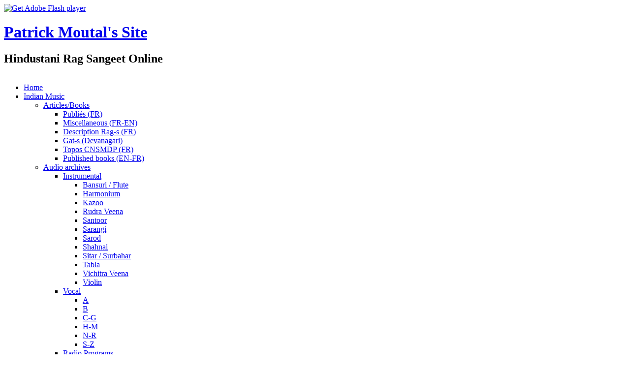

--- FILE ---
content_type: text/html
request_url: http://www.moutal.eu/indian-music/video-archives/commercial/dvd/407-c-r-vyas20.html
body_size: 11561
content:
<!DOCTYPE html PUBLIC "-//W3C//DTD XHTML 1.0 Transitional//EN" "http://www.w3.org/TR/xhtml1/DTD/xhtml1-transitional.dtd">
<html dir="ltr" lang="en-gb" xmlns="http://www.w3.org/1999/xhtml" xml:lang="en-gb">
<head>
   <base href="http://www.moutal.eu/indian-music/video-archives/commercial/dvd/407-c-r-vyas20.html" />
  <meta http-equiv="content-type" content="text/html; charset=utf-8" />
  <meta name="keywords" content="Patrick Moutal, patrick moutal, indian music, hindustani music, musique de l'inde, indian music videos, c r vyas, C. R. Vyas, vocal indian music, indian music, hindustani music, raga, raaga, rag" />
  <meta name="rights" content="© Patrick Moutal, 2012" />
  <meta name="author" content="SuperAdministrator" />
  <meta name="description" content="Video (DVD) of Pandit R. C. Vyas." />
  <meta name="generator" content="Joomla! - Open Source Content Management" />
  <title>Patrick Moutal Site - Indian Music - Musique indienne - C. R. Vyas</title>
  <link href="/component/jcomments/feed/com_content/407.html" rel="alternate" type="application/rss+xml" title="C. R. Vyas" />
  <link rel="stylesheet" href="/components/com_jcomments/tpl/default/style.css?v=21" type="text/css" />
  <link rel="stylesheet" href="/plugins/content/xtypo/themes/default/style.css" type="text/css" />
  <link rel="stylesheet" href="/plugins/content/mavikthumbnails/mavikthumbnails/slimbox-mt1.2/css/slimbox.css" type="text/css" />
  <link rel="stylesheet" href="/media/com_acymailing/css/module_default.css" type="text/css" />
  <script src="/media/system/js/mootools-core.js" type="text/javascript"></script>
  <script src="/media/system/js/core.js" type="text/javascript"></script>
  <script src="/media/system/js/mootools-more.js" type="text/javascript"></script>
  <script src="/components/com_jcomments/js/jcomments-v2.3.js?v=8" type="text/javascript"></script>
  <script src="/components/com_jcomments/libraries/joomlatune/ajax.js?v=4" type="text/javascript"></script>
  <script src="/media/system/js/caption.js" type="text/javascript"></script>
  <script src="/plugins/content/mavikthumbnails/mavikthumbnails/slimbox-mt1.2/js/slimbox.js" type="text/javascript"></script>
  <script src="//connect.facebook.net/en_US/all.js#xfbml=1" type="text/javascript"></script>
  <script src="//platform.twitter.com/widgets.js" type="text/javascript"></script>
  <script src="/media/com_acymailing/js/acymailing_module.js?v=400" type="text/javascript"></script>
  <script type="text/javascript">
window.addEvent('load', function() {
				new JCaption('img.caption');
			});
          function AddGoogleScript(){
            var js,fjs=document.getElementsByTagName('script')[0];
            if(!document.getElementById('google-wjs')){
              js=document.createElement('script');
              js.id='google-wjs';
              js.setAttribute('async', 'true');
              js.src="//apis.google.com/js/plusone.js";
              js.text="{lang: 'en-US'}";
              fjs.parentNode.insertBefore(js,fjs);
            }
          }
          window.addEvent('load', function() { AddGoogleScript() });
        
          function AddInScript(){
            var js,fjs=document.getElementsByTagName('script')[0];
            if(!document.getElementById('linkedin-js')){
              js=document.createElement('script');
              js.id='linkedin-js';
              js.setAttribute('async', 'true');
              js.src="//platform.linkedin.com/in.js";
              fjs.parentNode.insertBefore(js,fjs);
            }
          }
          window.addEvent('load', function() { AddInScript() });
        function keepAlive() {	var myAjax = new Request({method: "get", url: "index.php"}).send();} window.addEvent("domready", function(){ keepAlive.periodical(1140000); });	var acymailing = Array();
				acymailing['NAMECAPTION'] = 'Name';
				acymailing['NAME_MISSING'] = 'Please enter your name';
				acymailing['EMAILCAPTION'] = 'E-mail';
				acymailing['VALID_EMAIL'] = 'Please enter a valid e-mail address';
				acymailing['ACCEPT_TERMS'] = 'Please check the Terms and Conditions';
				acymailing['CAPTCHA_MISSING'] = 'Please enter the security code displayed in the image';
				acymailing['NO_LIST_SELECTED'] = 'Please select the lists you want to subscribe to';
		<!--
		acymailing['reqFieldsformAcymailing65311'] = Array('html');
		acymailing['validFieldsformAcymailing65311'] = Array('Please enter a value for the field Receive');
		//-->
<!--
acymailing['excludeValuesformAcymailing65311'] = Array();
acymailing['excludeValuesformAcymailing65311']['name'] = '';
acymailing['excludeValuesformAcymailing65311']['email'] = '';
//-->
  </script>
  <meta property="og:description" content=""/>
<meta property="og:image" content="http://www.moutal.eu/images/stories/thumbnails/images/stories/moutimages/videocom/dvd/crvyas-200x134.jpg"/>
<meta property="og:url" content="http://www.moutal.eu/indian-music/video-archives/commercial/dvd/407-c-r-vyas20.html"/>
<meta property="og:title" content="C. R. Vyas"/>
<meta property="my:fb" content="on"/>
<meta property="my:google" content="on"/>
<meta property="my:tw" content="on"/>
<meta property="my:in" content="on"/>
  <meta property="og:locale" content="en_US"/>
<meta property="og:site_name" content="Patrick Moutal Site - Indian Music - Musique indienne"/>

 <link rel="stylesheet" href="/templates/system/css/system.css" type="text/css" />
 <link rel="stylesheet" href="/templates/system/css/general.css" type="text/css" />
 <link rel="stylesheet" type="text/css" href="/templates/moutemplate13_3/css/template.css" media="screen" />
 <!--[if IE 6]><link rel="stylesheet" href="/templates/moutemplate13_3/css/template.ie6.css" type="text/css" media="screen" /><![endif]-->
 <!--[if IE 7]><link rel="stylesheet" href="/templates/moutemplate13_3/css/template.ie7.css" type="text/css" media="screen" /><![endif]-->
 <script type="text/javascript">if ('undefined' != typeof jQuery) document._artxJQueryBackup = jQuery;</script>
 <script type="text/javascript" src="/templates/moutemplate13_3/jquery.js"></script>
 <script type="text/javascript">jQuery.noConflict();</script>
 <script type="text/javascript" src="/templates/moutemplate13_3/script.js"></script>
 <script type="text/javascript">if (document._artxJQueryBackup) jQuery = document._artxJQueryBackup;</script>

<script type='text/javascript'>
	var _gaq = _gaq || [];
	_gaq.push(['_setAccount', 'UA-22251352-1']);
	_gaq.push(['_trackPageview']);
	(function() {
		var ga = document.createElement('script'); ga.type = 'text/javascript'; ga.async = true;
		ga.src = ('https:' == document.location.protocol ? 'https://ssl' : 'http://www') + '.google-analytics.com/ga.js';
		var s = document.getElementsByTagName('script')[0]; s.parentNode.insertBefore(ga, s);
	})();
</script>
</head>
<body>
<div id="art-page-background-glare-wrapper">
    <div id="art-page-background-glare"></div>
</div>
<div id="art-main">
    <div class="cleared reset-box"></div>
<div class="art-box art-sheet">
    <div class="art-box-body art-sheet-body">
<div class="art-header">
<script type="text/javascript" src="/templates/moutemplate13_3/swfobject.js"></script>
<script type="text/javascript">
jQuery((function (swf) {
    return function () {
        swf.switchOffAutoHideShow();
        swf.registerObject("art-flash-object", "9.0.0", "/templates/moutemplate13_3/expressInstall.swf");
    }
})(swfobject));
</script>
<div id="art-flash-area">
<div id="art-flash-container">
<object classid="clsid:D27CDB6E-AE6D-11cf-96B8-444553540000" width="974" height="125" id="art-flash-object">
	<param name="movie" value="/templates/moutemplate13_3/container.swf" />
	<param name="quality" value="high" />
	<param name="scale" value="default" />
	<param name="wmode" value="transparent" />
	<param name="flashvars" value="color1=0xFFFFFF&amp;alpha1=1&amp;framerate1=22&amp;loop=true&amp;wmode=transparent&amp;clip=/templates/moutemplate13_3/images/flash.swf&amp;radius=4&amp;clipx=0&amp;clipy=-59&amp;initalclipw=900&amp;initalcliph=225&amp;clipw=974&amp;cliph=243&amp;width=974&amp;height=125&amp;textblock_width=0&amp;textblock_align=no&amp;hasTopCorners=false&amp;hasBottomCorners=false" />
    <param name="swfliveconnect" value="true" />
	<!--[if !IE]>-->
	<object type="application/x-shockwave-flash" data="/templates/moutemplate13_3/container.swf" width="974" height="125">
	    <param name="quality" value="high" />
	    <param name="scale" value="default" />
	    <param name="wmode" value="transparent" />
    	<param name="flashvars" value="color1=0xFFFFFF&amp;alpha1=1&amp;framerate1=22&amp;loop=true&amp;wmode=transparent&amp;clip=/templates/moutemplate13_3/images/flash.swf&amp;radius=4&amp;clipx=0&amp;clipy=-59&amp;initalclipw=900&amp;initalcliph=225&amp;clipw=974&amp;cliph=243&amp;width=974&amp;height=125&amp;textblock_width=0&amp;textblock_align=no&amp;hasTopCorners=false&amp;hasBottomCorners=false" />
        <param name="swfliveconnect" value="true" />
	<!--<![endif]-->
		<div class="art-flash-alt"><a href="http://www.adobe.com/go/getflashplayer"><img src="http://www.adobe.com/images/shared/download_buttons/get_flash_player.gif" alt="Get Adobe Flash player" /></a></div>
	<!--[if !IE]>-->
	</object>
	<!--<![endif]-->
</object>
</div>
</div>
<div class="art-headerobject"></div>
<div class="art-logo">
 <h1 class="art-logo-name"><a href="/">Patrick Moutal's Site</a></h1>
 <h2 class="art-logo-text">Hindustani Rag Sangeet Online</h2>
</div>

</div>
<div class="cleared reset-box"></div>
<div class="art-bar art-nav">
<div class="art-nav-outer">
			<div class="art-hmenu-extra2"><script type="text/javascript"
        src="http://www.moutal.eu/components/com_extrawatch/js/heatmap/heatmap.js"></script>
<script type="text/javascript"
        src="http://www.moutal.eu/components/com_extrawatch/js/jdownloadurl.js"></script>
<script type="text/javascript">
/* <![CDATA[ */
    var urlBase = "http://www.moutal.eu/components/com_extrawatch/heatmap.php?rand=692302512&env=ExtraWatchJoomlaEnv";
    var clickDoc = (document.documentElement != undefined && document.documentElement.clientHeight != 0) ? document.documentElement : document.body;
    //        var w = clickDoc.clientWidth != undefined ? clickDoc.clientWidth : window.innerWidth;
    //        var h = clickDoc.clientHeight != undefined ? clickDoc.clientHeight : window.innerHeight;
    var w = screen.width;
    var h = screen.height;
    var xx;

    

    

    window.onload = function () {

        window.document.onclick = function (evt) {
            /*var screenHeight = window.screen.height;
            var screenWidth = window.screen.width;

            scrollx = window.pageXOffset;
            scrolly = window.pageYOffset;
            winw = Math.max(document.scrollWidth, document.offsetWidth, w);
            winh = Math.max(document.scrollHeight, document.offsetHeight, h);*/

            var pos = h337.util.mousePosition(evt); //relative position to element
            x = pos[0];
            y = pos[1];
            var xpath = createXPathFromElement(evt.target);

            var scrollx = window.pageXOffset == undefined ? clickDoc.scrollLeft : window.pageXOffset;
            var scrolly = window.pageYOffset == undefined ? clickDoc.scrollTop : window.pageYOffset;

            //alert("x: " +x + "y: " + y + " scrollx: " + scrollx + " scrolly:" + scrolly + " w:" + w + " h:" + h);

            /* Is the click in the viewing area? Not on scrollbars. The problem still exists for FF on the horizontal scrollbar */
            var randHashToPass = '1c51e1feb5a392e7b13c58371dc3b918';
            var url = urlBase + "&action=click&uri2titleId=2830478&x=" + x + "&y=" + y + "&w=" + w + "&h=" + h + "&randHash=" + randHashToPass + "&xpath=" + xpath;
            //xx.store.addDataPoint(x,y);
            downloadUrl(url, function (e) {
            }, true);

        }


        function createXPathFromElement(elm) {
            var allNodes = document.getElementsByTagName('*');
            for (segs = []; elm && elm.nodeType == 1; elm = elm.parentNode) {
                if (elm.hasAttribute('id')) {
                    var uniqueIdCount = 0;
                    for (var n = 0; n < allNodes.length; n++) {
                        if (allNodes[n].hasAttribute('id') && allNodes[n].id == elm.id) uniqueIdCount++;
                        if (uniqueIdCount > 1) break;
                    }
                    ;
                    if (uniqueIdCount == 1) {
                        segs.unshift('id("' + elm.getAttribute('id') + '")');
                        return segs.join('/');
                    } else {
                        segs.unshift(elm.localName.toLowerCase() + '[@id="' + elm.getAttribute('id') + '"]');
                    }
                } else if (elm.hasAttribute('class')) {
                    segs.unshift(elm.localName.toLowerCase() + '[@class="' + elm.getAttribute('class') + '"]');
                } else {
                    for (i = 1, sib = elm.previousSibling; sib; sib = sib.previousSibling) {
                        if (sib.localName == elm.localName)  i++;
                    }
                    ;
                    segs.unshift(elm.localName.toLowerCase() + '[' + i + ']');
                }
                ;
            }
            ;
            return segs.length ? '/' + segs.join('/') : null;
        }

        ;

    
    }
/* ]]> */
</script>

<img src='http://www.moutal.eu/components/com_extrawatch/img.php?rand=4060&amp;env=ExtraWatchJoomlaEnv' border='0' alt='' title=''/></div>
		<div class="art-nav-center">
	<ul class="art-hmenu"><li class="item-110"><a href="/">Home</a></li><li class="item-111 active deeper parent"><a class=" active" href="/indian-music.html">Indian Music</a><ul><li class="item-121 deeper parent"><a href="/indian-music/articles.html">Articles/Books</a><ul><li class="item-127"><a href="/indian-music/articles/publies-fr.html">Publiés (FR)</a></li><li class="item-128"><a href="/indian-music/articles/miscellaneous-fr-en.html">Miscellaneous (FR-EN)</a></li><li class="item-129"><a href="/indian-music/articles/description-rag-s.html">Description Rag-s (FR)</a></li><li class="item-160"><a href="/indian-music/articles/gata-s-devanagari.html">Gat-s (Devanagari)</a></li><li class="item-130"><a href="/indian-music/articles/rundownstopos-cnsmdp.html">Topos CNSMDP (FR)</a></li><li class="item-182"><a href="/indian-music/articles/published-books-en-fr.html">Published books (EN-FR)</a></li></ul></li><li class="item-122 deeper parent"><a href="/indian-music/audio-archives.html">Audio archives</a><ul><li class="item-123 deeper parent"><a href="/indian-music/audio-archives/instrumental.html">Instrumental</a><ul><li class="item-147"><a href="/indian-music/audio-archives/instrumental/bansuriflute.html">Bansuri / Flute</a></li><li class="item-148"><a href="/indian-music/audio-archives/instrumental/harmonium.html">Harmonium</a></li><li class="item-159"><a href="/indian-music/audio-archives/instrumental/kazoo.html">Kazoo</a></li><li class="item-150"><a href="/indian-music/audio-archives/instrumental/rudra-veena.html">Rudra Veena</a></li><li class="item-151"><a href="/indian-music/audio-archives/instrumental/santoor.html">Santoor</a></li><li class="item-152"><a href="/indian-music/audio-archives/instrumental/sarangi.html">Sarangi</a></li><li class="item-153"><a href="/indian-music/audio-archives/instrumental/sarod.html">Sarod</a></li><li class="item-154"><a href="/indian-music/audio-archives/instrumental/shahnai.html">Shahnai</a></li><li class="item-155"><a href="/indian-music/audio-archives/instrumental/sitarsurbahar.html">Sitar / Surbahar</a></li><li class="item-156"><a href="/indian-music/audio-archives/instrumental/tabla.html">Tabla</a></li><li class="item-157"><a href="/indian-music/audio-archives/instrumental/vichitra-veena.html">Vichitra Veena</a></li><li class="item-158"><a href="/indian-music/audio-archives/instrumental/violin.html">Violin</a></li></ul></li><li class="item-124 deeper parent"><a href="/indian-music/audio-archives/vocal.html">Vocal</a><ul><li class="item-162"><a href="/indian-music/audio-archives/vocal/a.html">A</a></li><li class="item-163"><a href="/indian-music/audio-archives/vocal/b.html">B</a></li><li class="item-164"><a href="/indian-music/audio-archives/vocal/c-g.html">C-G</a></li><li class="item-165"><a href="/indian-music/audio-archives/vocal/h-m.html">H-M</a></li><li class="item-166"><a href="/indian-music/audio-archives/vocal/n-r.html">N-R</a></li><li class="item-167"><a href="/indian-music/audio-archives/vocal/s-z.html">S-Z</a></li></ul></li><li class="item-168 deeper parent"><a href="/indian-music/audio-archives/radio-programs.html">Radio Programs</a><ul><li class="item-170"><a href="/indian-music/audio-archives/radio-programs/rag-bhairavi.html">Rag Bhairavi</a></li><li class="item-171"><a href="/indian-music/audio-archives/radio-programs/rag-darbari-kanada.html">Rag Darbari Kanada</a></li><li class="item-172"><a href="/indian-music/audio-archives/radio-programs/rag-kafi.html">Rag Kafi</a></li><li class="item-173"><a href="/indian-music/audio-archives/radio-programs/rag-khamaj.html">Rag Khamaj</a></li><li class="item-174"><a href="/indian-music/audio-archives/radio-programs/rag-lalit.html">Rag Lalit</a></li><li class="item-175"><a href="/indian-music/audio-archives/radio-programs/rag-piloo.html">Rag Piloo</a></li></ul></li><li class="item-169"><a href="/indian-music/audio-archives/loops-boucles.html">Loops / Boucles</a></li></ul></li><li class="item-143 active deeper parent"><a class=" active" href="/indian-music/video-archives.html">Video archives</a><ul><li class="item-145 deeper parent"><a href="/indian-music/video-archives/instrumental-video-archives.html">Instrumental</a><ul><li class="item-350"><a href="/indian-music/video-archives/instrumental-video-archives/bansuriflute.html">Bansuri/Flute</a></li><li class="item-353"><a href="/indian-music/video-archives/instrumental-video-archives/guitar.html">Guitar</a></li><li class="item-351"><a href="/indian-music/video-archives/instrumental-video-archives/rudra-veena.html">Rudra Veena</a></li><li class="item-352"><a href="/indian-music/video-archives/instrumental-video-archives/santoor.html">Santoor</a></li><li class="item-354"><a href="/indian-music/video-archives/instrumental-video-archives/sarangi.html">Sarangi</a></li><li class="item-355"><a href="/indian-music/video-archives/instrumental-video-archives/sarod.html">Sarod</a></li><li class="item-356"><a href="/indian-music/video-archives/instrumental-video-archives/shahnai.html">Shahnai</a></li><li class="item-357"><a href="/indian-music/video-archives/instrumental-video-archives/sitarsurbahar.html">Sitar/Surbahar</a></li><li class="item-358"><a href="/indian-music/video-archives/instrumental-video-archives/tabla.html">Tabla</a></li><li class="item-359"><a href="/indian-music/video-archives/instrumental-video-archives/vichitra-veena.html">Vichitra Veena</a></li><li class="item-360"><a href="/indian-music/video-archives/instrumental-video-archives/violin.html">Violin</a></li></ul></li><li class="item-144"><a href="/indian-music/video-archives/vocal-video-archives.html">Vocal</a></li><li class="item-176"><a href="/indian-music/video-archives/danse.html">Dance</a></li><li class="item-177 active deeper parent"><a class=" active" href="/indian-music/video-archives/commercial.html">Commercial</a><ul><li class="item-178"><a href="/indian-music/video-archives/commercial/vhs.html">VHS</a></li><li class="item-179"><a href="/indian-music/video-archives/commercial/vcd.html">VCD</a></li><li class="item-180 current active"><a class=" active" href="/indian-music/video-archives/commercial/dvd.html">DVD</a></li></ul></li></ul></li><li class="item-184 deeper parent"><a href="/indian-music/picture-galleries.html">Picture Galleries</a><ul><li class="item-185 deeper parent"><a href="/indian-music/picture-galleries/vocalists.html">Vocalists</a><ul><li class="item-194"><a href="/indian-music/picture-galleries/vocalists/a-f.html">A-F</a></li><li class="item-195"><a href="/indian-music/picture-galleries/vocalists/g-p.html">G-P</a></li><li class="item-196"><a href="/indian-music/picture-galleries/vocalists/r-z.html">R-Z</a></li></ul></li><li class="item-186 deeper parent"><a href="/indian-music/picture-galleries/instrumentalists.html">Instrumentalists</a><ul><li class="item-197"><a href="/indian-music/picture-galleries/instrumentalists/a.html">A</a></li><li class="item-198"><a href="/indian-music/picture-galleries/instrumentalists/b-i.html">B-I</a></li><li class="item-199"><a href="/indian-music/picture-galleries/instrumentalists/k-p.html">K-P</a></li><li class="item-200"><a href="/indian-music/picture-galleries/instrumentalists/r-z.html">R-Z</a></li></ul></li><li class="item-187"><a href="/indian-music/picture-galleries/musicologists.html">Musicologists</a></li><li class="item-188"><a href="/indian-music/picture-galleries/instruments.html">Instruments</a></li><li class="item-189"><a href="/indian-music/picture-galleries/sitar-repair.html">Sitar repair</a></li><li class="item-190"><a href="/indian-music/picture-galleries/tanpura-repair.html">Tanpura repair</a></li><li class="item-191"><a href="/indian-music/picture-galleries/instrument-makers.html">Instrument makers</a></li></ul></li><li class="item-181"><a href="/indian-music/icons-mac.html">Icons (Mac)</a></li><li class="item-161"><a href="/indian-music/p-moutal-cv-a-profile.html">P. Moutal CV &amp; Profile</a></li></ul></li><li class="item-112 deeper parent"><a href="/western-music.html">Western Music</a><ul><li class="item-140 deeper parent"><a href="/western-music/chanson-francaise.html">Chanson française</a><ul><li class="item-221"><a href="/western-music/chanson-francaise/audio.html">Audio</a></li><li class="item-222"><a href="/western-music/chanson-francaise/videos.html">Vidéos</a></li></ul></li><li class="item-125 deeper parent"><a href="/western-music/jazz.html">Jazz</a><ul><li class="item-223"><a href="/western-music/jazz/audio.html">Audio</a></li><li class="item-224"><a href="/western-music/jazz/videos.html">Videos</a></li></ul></li><li class="item-369"><a href="/western-music/classic.html">Classic</a></li><li class="item-141"><a href="/western-music/pop.html">Pop</a></li></ul></li><li class="item-113"><a href="/cnsmdp.html">CNSMDP</a></li><li class="item-115 deeper parent"><a href="/fun.html">Fun</a><ul><li class="item-219"><a href="/fun/audio.html">Audio</a></li><li class="item-218"><a href="/fun/videos.html">Vidéos</a></li><li class="item-118"><a href="/fun/divers.html">Divers</a></li></ul></li><li class="item-116 deeper parent"><a href="/miscellaneous-116.html">Miscellaneous</a><ul><li class="item-478"><a href="/miscellaneous-116/web-links.html">Web Links</a></li><li class="item-479"><a href="/miscellaneous-116/newsletters.html">Newsletters</a></li><li class="item-120"><a href="/miscellaneous-116/pensees.html">Pensées</a></li><li class="item-220"><a href="/miscellaneous-116/videos.html">Vidéos</a></li><li class="item-183"><a href="/miscellaneous-116/icones-mac.html">Icones (Mac)</a></li><li class="item-336"><a href="/miscellaneous-116/en-vrac.html">En vrac</a></li></ul></li></ul>	</div>
</div>
</div>
<div class="cleared reset-box"></div>
<div class="art-layout-wrapper">
    <div class="art-content-layout">
        <div class="art-content-layout-row">
<div class="art-layout-cell art-sidebar1">
<div class="art-box art-vmenublock ">
        <div class="art-box-body art-vmenublock-body">
    <div class="art-bar art-vmenublockheader">
        <h3 class="t">Indian Music</h3>
    </div><div class="art-box art-vmenublockcontent">
        <div class="art-box-body art-vmenublockcontent-body">
    <ul class="art-vmenu"><li class="item-121 deeper parent"><a href="/indian-music/articles.html">Articles/Books</a><ul><li class="item-127"><a href="/indian-music/articles/publies-fr.html">Publiés (FR)</a></li><li class="item-128"><a href="/indian-music/articles/miscellaneous-fr-en.html">Miscellaneous (FR-EN)</a></li><li class="item-129"><a href="/indian-music/articles/description-rag-s.html">Description Rag-s (FR)</a></li><li class="item-160"><a href="/indian-music/articles/gata-s-devanagari.html">Gat-s (Devanagari)</a></li><li class="item-130"><a href="/indian-music/articles/rundownstopos-cnsmdp.html">Topos CNSMDP (FR)</a></li><li class="item-182"><a href="/indian-music/articles/published-books-en-fr.html">Published books (EN-FR)</a></li></ul></li><li class="item-122 deeper parent"><a href="/indian-music/audio-archives.html">Audio archives</a><ul><li class="item-123 deeper parent"><a href="/indian-music/audio-archives/instrumental.html">Instrumental</a><ul><li class="item-147"><a href="/indian-music/audio-archives/instrumental/bansuriflute.html">Bansuri / Flute</a></li><li class="item-148"><a href="/indian-music/audio-archives/instrumental/harmonium.html">Harmonium</a></li><li class="item-159"><a href="/indian-music/audio-archives/instrumental/kazoo.html">Kazoo</a></li><li class="item-150"><a href="/indian-music/audio-archives/instrumental/rudra-veena.html">Rudra Veena</a></li><li class="item-151"><a href="/indian-music/audio-archives/instrumental/santoor.html">Santoor</a></li><li class="item-152"><a href="/indian-music/audio-archives/instrumental/sarangi.html">Sarangi</a></li><li class="item-153"><a href="/indian-music/audio-archives/instrumental/sarod.html">Sarod</a></li><li class="item-154"><a href="/indian-music/audio-archives/instrumental/shahnai.html">Shahnai</a></li><li class="item-155"><a href="/indian-music/audio-archives/instrumental/sitarsurbahar.html">Sitar / Surbahar</a></li><li class="item-156"><a href="/indian-music/audio-archives/instrumental/tabla.html">Tabla</a></li><li class="item-157"><a href="/indian-music/audio-archives/instrumental/vichitra-veena.html">Vichitra Veena</a></li><li class="item-158"><a href="/indian-music/audio-archives/instrumental/violin.html">Violin</a></li></ul></li><li class="item-124 deeper parent"><a href="/indian-music/audio-archives/vocal.html">Vocal</a><ul><li class="item-162"><a href="/indian-music/audio-archives/vocal/a.html">A</a></li><li class="item-163"><a href="/indian-music/audio-archives/vocal/b.html">B</a></li><li class="item-164"><a href="/indian-music/audio-archives/vocal/c-g.html">C-G</a></li><li class="item-165"><a href="/indian-music/audio-archives/vocal/h-m.html">H-M</a></li><li class="item-166"><a href="/indian-music/audio-archives/vocal/n-r.html">N-R</a></li><li class="item-167"><a href="/indian-music/audio-archives/vocal/s-z.html">S-Z</a></li></ul></li><li class="item-168 deeper parent"><a href="/indian-music/audio-archives/radio-programs.html">Radio Programs</a><ul><li class="item-170"><a href="/indian-music/audio-archives/radio-programs/rag-bhairavi.html">Rag Bhairavi</a></li><li class="item-171"><a href="/indian-music/audio-archives/radio-programs/rag-darbari-kanada.html">Rag Darbari Kanada</a></li><li class="item-172"><a href="/indian-music/audio-archives/radio-programs/rag-kafi.html">Rag Kafi</a></li><li class="item-173"><a href="/indian-music/audio-archives/radio-programs/rag-khamaj.html">Rag Khamaj</a></li><li class="item-174"><a href="/indian-music/audio-archives/radio-programs/rag-lalit.html">Rag Lalit</a></li><li class="item-175"><a href="/indian-music/audio-archives/radio-programs/rag-piloo.html">Rag Piloo</a></li></ul></li><li class="item-169"><a href="/indian-music/audio-archives/loops-boucles.html">Loops / Boucles</a></li></ul></li><li class="item-143 active deeper parent"><a class=" active" href="/indian-music/video-archives.html">Video archives</a><ul class="active"><li class="item-145 deeper parent"><a href="/indian-music/video-archives/instrumental-video-archives.html">Instrumental</a><ul><li class="item-350"><a href="/indian-music/video-archives/instrumental-video-archives/bansuriflute.html">Bansuri/Flute</a></li><li class="item-353"><a href="/indian-music/video-archives/instrumental-video-archives/guitar.html">Guitar</a></li><li class="item-351"><a href="/indian-music/video-archives/instrumental-video-archives/rudra-veena.html">Rudra Veena</a></li><li class="item-352"><a href="/indian-music/video-archives/instrumental-video-archives/santoor.html">Santoor</a></li><li class="item-354"><a href="/indian-music/video-archives/instrumental-video-archives/sarangi.html">Sarangi</a></li><li class="item-355"><a href="/indian-music/video-archives/instrumental-video-archives/sarod.html">Sarod</a></li><li class="item-356"><a href="/indian-music/video-archives/instrumental-video-archives/shahnai.html">Shahnai</a></li><li class="item-357"><a href="/indian-music/video-archives/instrumental-video-archives/sitarsurbahar.html">Sitar/Surbahar</a></li><li class="item-358"><a href="/indian-music/video-archives/instrumental-video-archives/tabla.html">Tabla</a></li><li class="item-359"><a href="/indian-music/video-archives/instrumental-video-archives/vichitra-veena.html">Vichitra Veena</a></li><li class="item-360"><a href="/indian-music/video-archives/instrumental-video-archives/violin.html">Violin</a></li></ul></li><li class="item-144"><a href="/indian-music/video-archives/vocal-video-archives.html">Vocal</a></li><li class="item-176"><a href="/indian-music/video-archives/danse.html">Dance</a></li><li class="item-177 active deeper parent"><a class=" active" href="/indian-music/video-archives/commercial.html">Commercial</a><ul class="active"><li class="item-178"><a href="/indian-music/video-archives/commercial/vhs.html">VHS</a></li><li class="item-179"><a href="/indian-music/video-archives/commercial/vcd.html">VCD</a></li><li class="item-180 current active"><a class=" active" href="/indian-music/video-archives/commercial/dvd.html">DVD</a></li></ul></li></ul></li><li class="item-184 deeper parent"><a href="/indian-music/picture-galleries.html">Picture Galleries</a><ul><li class="item-185 deeper parent"><a href="/indian-music/picture-galleries/vocalists.html">Vocalists</a><ul><li class="item-194"><a href="/indian-music/picture-galleries/vocalists/a-f.html">A-F</a></li><li class="item-195"><a href="/indian-music/picture-galleries/vocalists/g-p.html">G-P</a></li><li class="item-196"><a href="/indian-music/picture-galleries/vocalists/r-z.html">R-Z</a></li></ul></li><li class="item-186 deeper parent"><a href="/indian-music/picture-galleries/instrumentalists.html">Instrumentalists</a><ul><li class="item-197"><a href="/indian-music/picture-galleries/instrumentalists/a.html">A</a></li><li class="item-198"><a href="/indian-music/picture-galleries/instrumentalists/b-i.html">B-I</a></li><li class="item-199"><a href="/indian-music/picture-galleries/instrumentalists/k-p.html">K-P</a></li><li class="item-200"><a href="/indian-music/picture-galleries/instrumentalists/r-z.html">R-Z</a></li></ul></li><li class="item-187"><a href="/indian-music/picture-galleries/musicologists.html">Musicologists</a></li><li class="item-188"><a href="/indian-music/picture-galleries/instruments.html">Instruments</a></li><li class="item-189"><a href="/indian-music/picture-galleries/sitar-repair.html">Sitar repair</a></li><li class="item-190"><a href="/indian-music/picture-galleries/tanpura-repair.html">Tanpura repair</a></li><li class="item-191"><a href="/indian-music/picture-galleries/instrument-makers.html">Instrument makers</a></li></ul></li><li class="item-181"><a href="/indian-music/icons-mac.html">Icons (Mac)</a></li><li class="item-161"><a href="/indian-music/p-moutal-cv-a-profile.html">P. Moutal CV &amp; Profile</a></li></ul>    
    		<div class="cleared"></div>
        </div>
    </div>
        		<div class="cleared"></div>
        </div>
    </div>
                            <div class="art-box art-block ">
                    <div class="art-box-body art-block-body">
                
                                        <div class="art-bar art-blockheader">
                    <h3 class="t">
                Login / Register        </h3>
                </div>
                                        <div class="art-box art-blockcontent">
                    <div class="art-box-body art-blockcontent-body">
                
                <form action="/indian-music/video-archives/commercial/dvd.html" method="post" id="login-form" >
		<fieldset class="userdata">
	<p id="form-login-username">
		<label for="modlgn-username">User Name</label>
		<input id="modlgn-username" type="text" name="username" class="inputbox"  size="18" />
	</p>
	<p id="form-login-password">
		<label for="modlgn-passwd">Password</label>
		<input id="modlgn-passwd" type="password" name="password" class="inputbox" size="18"  />
	</p>
		<p id="form-login-remember">
		<label for="modlgn-remember">Remember Me</label>
		<input id="modlgn-remember" type="checkbox" name="remember" class="inputbox" value="yes"/>
	</p>
		<span class="art-button-wrapper"><span class="art-button-l"> </span><span class="art-button-r"> </span><input type="submit" name="Submit" class="button art-button" value="Log in" /></span>
	<input type="hidden" name="option" value="com_users" />
	<input type="hidden" name="task" value="user.login" />
	<input type="hidden" name="return" value="aW5kZXgucGhwP2Zvcm1hdD1odG1sJm9wdGlvbj1jb21fY29udGVudCZ2aWV3PWFydGljbGUmY2F0aWQ9MTI1JmlkPTQwNyZJdGVtaWQ9MTgw" />
	<input type="hidden" name="6001d5bada9c0e772bd5549efd576a1c" value="1" />	</fieldset>
	<ul>
		<li>
			<a href="/component/users/?view=reset">
			Forgot your password?</a>
		</li>
		<li>
			<a href="/component/users/?view=remind">
			Forgot your username?</a>
		</li>
				<li>
			<a href="/component/users/?view=registration">
				Create an account</a>
		</li>
			</ul>
	</form>
        
                
                		<div class="cleared"></div>
                    </div>
                </div>
                
                        
                		<div class="cleared"></div>
                    </div>
                </div>
                
                                        <div class="art-box art-block">
                    <div class="art-box-body art-block-body">
                
                                                        <div class="art-box art-blockcontent">
                    <div class="art-box-body art-blockcontent-body">
                
                <div class="random-image">
	<img src="/images/stories/moutimages/randomcaricatures//mout_fakir_white_anim.gif" alt="mout_fakir_white_anim.gif" width="160" height="200" /></div>
        
                
                		<div class="cleared"></div>
                    </div>
                </div>
                
                        
                		<div class="cleared"></div>
                    </div>
                </div>
                
                                        <div class="art-box art-block ">
                    <div class="art-box-body art-block-body">
                
                                        <div class="art-bar art-blockheader">
                    <h3 class="t">
                Search the site !        </h3>
                </div>
                                        <div class="art-box art-blockcontent">
                    <div class="art-box-body art-blockcontent-body">
                
                <form action="/indian-music/video-archives/commercial/dvd.html" method="post">
	<div class="searchart-block">
		<label for="mod-search-searchword">Search...</label><input name="searchword" id="mod-search-searchword" maxlength="20"  class="inputboxart-block" type="text" size="20" value="Type here ..."  onblur="if (this.value=='') this.value='Type here ...';" onfocus="if (this.value=='Type here ...') this.value='';" /><input type="submit" value="Find" class="buttonart-block" onclick="this.form.searchword.focus();"/>	<input type="hidden" name="task" value="search" />
	<input type="hidden" name="option" value="com_search" />
	<input type="hidden" name="Itemid" value="180" />
	</div>
</form>
        
                
                		<div class="cleared"></div>
                    </div>
                </div>
                
                        
                		<div class="cleared"></div>
                    </div>
                </div>
                
                                        <div class="art-box art-block">
                    <div class="art-box-body art-block-body">
                
                                                        <div class="art-box art-blockcontent">
                    <div class="art-box-body art-blockcontent-body">
                
                <div class="random-image">
<a href="/indian-music/articles/published-books-en-fr.html">
	<img src="/images/stories/moutimages/randombooks/hgc.jpg" alt="hgc.jpg" width="160" height="226" /></a>
</div>
        
                
                		<div class="cleared"></div>
                    </div>
                </div>
                
                        
                		<div class="cleared"></div>
                    </div>
                </div>
                
                                        <div class="art-box art-block ">
                    <div class="art-box-body art-block-body">
                
                                        <div class="art-bar art-blockheader">
                    <h3 class="t">
                On line        </h3>
                </div>
                                        <div class="art-box art-blockcontent">
                    <div class="art-box-body art-blockcontent-body">
                
                
			<p>We have 118&#160;guests and no members online</p>

        
                
                		<div class="cleared"></div>
                    </div>
                </div>
                
                        
                		<div class="cleared"></div>
                    </div>
                </div>
                
                                        <div class="art-box art-block ">
                    <div class="art-box-body art-block-body">
                
                                        <div class="art-bar art-blockheader">
                    <h3 class="t">
                Visitors        </h3>
                </div>
                                        <div class="art-box art-blockcontent">
                    <div class="art-box-body art-blockcontent-body">
                
                <STYLE TYPE="text/css" MEDIA="screen, projection">
        <!--
        @import url(http://www.moutal.eu/components/com_extrawatch/css/extrawatch.css);
        -->
        </STYLE><table border='0' class='extrawatch'></table><br/><table border='0' class='extrawatch'><tr><td align='left' valign='top' class='extrawatch'>Today: </td><td align='left' valign='top'> 20</td></tr><tr><td align='left' valign='top' class='extrawatch'>Yesterday: </td><td align='left' valign='top'> 171</td></tr><tr><td align='left' valign='top' class='extrawatch'>This Week: </td><td align='left' valign='top'> 490</td></tr><tr><td align='left' valign='top' class='extrawatch'>Last Week: </td><td align='left' valign='top'> 1278</td></tr><tr><td align='left' valign='top' class='extrawatch'>This Month: </td><td align='left' valign='top'> 1250</td></tr><tr><td align='left' valign='top' class='extrawatch'>Last Month: </td><td align='left' valign='top'> 3515</td></tr><tr><td align='left' valign='top' class='extrawatch'>Total: </td><td align='left' valign='top'> 335308<!-- 267374 --></td></tr></table>        
                
                		<div class="cleared"></div>
                    </div>
                </div>
                
                        
                		<div class="cleared"></div>
                    </div>
                </div>
                
                                        <div class="art-box art-block">
                    <div class="art-box-body art-block-body">
                
                                                        <div class="art-box art-blockcontent">
                    <div class="art-box-body art-blockcontent-body">
                
                <div class="random-image">
<a href="/indian-music/articles/published-books-en-fr.html">
	<img src="/images/stories/moutimages/randombooks_2/hri_front.jpg" alt="hri_front.jpg" width="160" height="227" /></a>
</div>
        
                
                		<div class="cleared"></div>
                    </div>
                </div>
                
                        
                		<div class="cleared"></div>
                    </div>
                </div>
                
                                        <div class="art-box art-block">
                    <div class="art-box-body art-block-body">
                
                                        <div class="art-bar art-blockheader">
                    <h3 class="t">
                AcyMailing Module        </h3>
                </div>
                                        <div class="art-box art-blockcontent">
                    <div class="art-box-body art-blockcontent-body">
                
                <div class="acymailing_module" id="acymailing_module_formAcymailing65311">
	<div class="acymailing_fulldiv" id="acymailing_fulldiv_formAcymailing65311"  >
		<form id="formAcymailing65311" action="/indian-music/video-archives/commercial/dvd.html" onsubmit="return submitacymailingform('optin','formAcymailing65311')" method="post" name="formAcymailing65311"  >
		<div class="acymailing_module_form" >
									<table class="acymailing_form">
				<tr>
					
							<td class="acyfield_name">
							<input id="user_name_formAcymailing65311"  style="width:80%" placeholder="Name" type="text" class="inputbox required" name="user[name]" value="" />							</td></tr><tr>
							<td class="acyfield_email">
							<input id="user_email_formAcymailing65311"  style="width:80%" placeholder="E-mail" type="text" class="inputbox required" name="user[email]" value="" />							</td></tr><tr>					<td class="captchakeymodule">
					<img id="captcha_picture_formAcymailing65311" title="Please enter the security code displayed in the image" width="60" height="25" class="captchaimagemodule" src="/component/acymailing/captcha/acyformname-formAcymailing65311/val-1169.html?no_html=1" alt="captcha" />
					<input id="user_captcha_formAcymailing65311" title="Please enter the security code displayed in the image" class="inputbox captchafield" type="text" name="acycaptcha" size="5" /></td>

					</tr><tr>
					<td  class="acysubbuttons">
												<span class="art-button-wrapper"><span class="art-button-l"> </span><span class="art-button-r"> </span><input class="button subbutton btn btn-primary art-button" type="submit" value="Subscribe" name="Submit" onclick="try{ return submitacymailingform('optin','formAcymailing65311'); }catch(err){alert('The form could not be submitted '+err);return false;}" /></span>
											</td>
				</tr>
			</table>
						<input type="hidden" name="ajax" value="0"/>
			<input type="hidden" name="ctrl" value="sub"/>
			<input type="hidden" name="task" value="notask"/>
			<input type="hidden" name="redirect" value="http%3A%2F%2Fwww.moutal.eu%2Findian-music%2Fvideo-archives%2Fcommercial%2Fdvd%2F407-c-r-vyas20.html"/>
			<input type="hidden" name="redirectunsub" value="http%3A%2F%2Fwww.moutal.eu%2Findian-music%2Fvideo-archives%2Fcommercial%2Fdvd%2F407-c-r-vyas20.html"/>
			<input type="hidden" name="option" value="com_acymailing"/>
						<input type="hidden" name="hiddenlists" value="2"/>
			<input type="hidden" name="acyformname" value="formAcymailing65311" />
						<input type="hidden" name="Itemid" value="97"/>			</div>
		</form>
	</div>
	</div>
        
                
                		<div class="cleared"></div>
                    </div>
                </div>
                
                        
                		<div class="cleared"></div>
                    </div>
                </div>
                
                
  <div class="cleared"></div>
</div>
<div class="art-layout-cell art-content">

<div class="art-box art-post">
    <div class="art-box-body art-post-body">
<div class="art-post-inner">
<div class="art-postcontent">

<div class="breadcrumbsart-block">
<span class="showHere">You are here: </span><a href="/" class="pathway">Home</a> <img src="/media/system/images/arrow.png" alt=""  /> <a href="/indian-music.html" class="pathway">Indian Music</a> <img src="/media/system/images/arrow.png" alt=""  /> <a href="/indian-music/video-archives.html" class="pathway">Video archives</a> <img src="/media/system/images/arrow.png" alt=""  /> <a href="/indian-music/video-archives/commercial.html" class="pathway">Commercial</a> <img src="/media/system/images/arrow.png" alt=""  /> <a href="/indian-music/video-archives/commercial/dvd.html" class="pathway">DVD</a> <img src="/media/system/images/arrow.png" alt=""  /> <span>C. R. Vyas</span></div>

</div>
<div class="cleared"></div>
</div>

		<div class="cleared"></div>
    </div>
</div>
<div class="item-page"><div class="art-box art-post">
    <div class="art-box-body art-post-body">
<div class="art-post-inner">
<div class="art-postmetadataheader">
<h2 class="art-postheader"><a href="/indian-music/video-archives/commercial/dvd/407-c-r-vyas20.html" class="PostHeader">C. R. Vyas</a></h2>
<div class="art-postheadericons art-metadata-icons">
<span class="art-postdateicon">Last Updated on Sunday, 25 November 2012 17:16</span> | <span class="art-postdateicon">Published on Saturday, 20 November 2010 23:04</span> | <a href="/component/mailto/?tmpl=component&amp;template=moutemplate13_3&amp;link=4ca182734caafc009cf87b8c6c7a1ed4ad752f81" title="Email" onclick="window.open(this.href,'win2','width=400,height=350,menubar=yes,resizable=yes'); return false;"><img src="/templates/moutemplate13_3/images/system/emailButton.png" alt="Email"  /></a> | Hits: 2105
</div>
</div>
<div class="art-postcontent">
<div class="art-article"><p style="text-align: justify;"><a style="" class="thumbnail" href="/images/stories/moutimages/videocom/dvd/crvyas.jpg" rel="lightbox[407]" title="C. R. Vyas" target="_blank"><img style="float: right;" title="C. R. Vyas" src="/images/stories/thumbnails/images/stories/moutimages/videocom/dvd/crvyas-200x134.jpg" alt="C. R. Vyas" width="200" height="134" /></a>Tapasya<br />Pandit C.R. Vyas<br />accompanied by Nana Muley (tabla), Purushottam Walawalkar (harmonium)<br />Recorded live at the Shanmukhananda Hall, Mumbai, 2nd october 2001<br />Navras records ltd</p>
<p style="text-align: justify;">Rag Shuddh Kalyan<br />Rag Bihag</p>
<p style="text-align: justify;">Total duration : 93 minutes</p> <div class="cmp_buttons_container" style="height:40px;"><div id="fb-root"></div><div class="cmp_like_container" style="float:left;margin:10px;"><fb:like href="http://www.moutal.eu/indian-music/video-archives/commercial/dvd/407-c-r-vyas20.html" layout="button_count" show_faces="true" send="true" width="" action="like" font="arial" colorscheme="light"></fb:like>
</div><div class="cmp_share_container" style="float:right;margin:10px;"><script>function fbs_click236773055() {FB.ui({    method: "stream.share",    u: "http://www.moutal.eu/indian-music/video-archives/commercial/dvd/407-c-r-vyas20.html"  } ); return false; };</script><style>a.cmp_shareicontextlink { text-decoration: none; line-height: 20px;height: 20px; color: #3B5998; font-size: 11px; font-family: arial, sans-serif;  padding:2px 4px 2px 20px; border:1px solid #CAD4E7; cursor: pointer;  background:url(//static.ak.facebook.com/images/share/facebook_share_icon.gif?6:26981) no-repeat 1px 1px #ECEEF5; -webkit-border-radius: 3px; -moz-border-radius: 3px;} .cmp_shareicontextlink:hover {   background:url(//static.ak.facebook.com/images/share/facebook_share_icon.gif?6:26981) no-repeat 1px 1px #ECEEF5 !important;  border-color:#9dacce !important; color: #3B5998 !important;} </style><a class="cmp_shareicontextlink" href="#" onclick="return fbs_click236773055()" target="_blank">Share</a>
</div><div class="cmp_twitter_container" style="float:left;margin:10px;"><a href="//twitter.com/share" class="twitter-share-button"     data-url="http://www.moutal.eu/indian-music/video-archives/commercial/dvd/407-c-r-vyas20.html" data-text="C. R. Vyas" data-count="horizontal">Tweet</a>
</div><div class="cmp_google_container" style="float:left;margin:10px;"><g:plusone size="medium" href="http://www.moutal.eu/indian-music/video-archives/commercial/dvd/407-c-r-vyas20.html" ></g:plusone>
</div><div class="cmp_in_container" style="float:left;margin:10px;"><script type="IN/Share" data-url="http://www.moutal.eu/indian-music/video-archives/commercial/dvd/407-c-r-vyas20.html" data-counter="right" data-showzero="true"></script>
</div></div></div>
				<ul class="pagenav">
					<li class="pagenav-prev">
						<a href="/indian-music/video-archives/commercial/dvd/398-bismillah-khan16.html" rel="prev">&lt; Prev</a>
					</li>
					<li class="pagenav-next">
						<a href="/indian-music/video-archives/commercial/dvd/410-hari-prasad-chaurasia-a-kishan-maharaj.html" rel="next">Next &gt;</a>
					</li>
				</ul><script type="text/javascript">
<!--
var jcomments=new JComments(407, 'com_content','/component/jcomments/');
jcomments.setList('comments-list');
//-->
</script>
<div id="jc">
<div id="comments"></div>
<div id="comments-form-link">
<a id="addcomments" class="showform" href="#addcomments" onclick="jcomments.showForm(407,'com_content', 'comments-form-link'); return false;">Add comment</a>
</div>
<div id="comments-footer" align="center"><a href="http://www.joomlatune.com" title="JComments" target="_blank">JComments</a></div>
<script type="text/javascript">
<!--
jcomments.setAntiCache(0,1,1);
//-->
</script> 
</div>
</div>
<div class="cleared"></div>
</div>

		<div class="cleared"></div>
    </div>
</div>
</div><div class="art-nostyle">
<div class="bannergroup">


</div>
</div>
<div class="art-nostyle">
<div class="bannergroup">


</div>
</div>

  <div class="cleared"></div>
</div>

        </div>
    </div>
</div>
<div class="cleared"></div>


<div class="art-footer">
    <div class="art-footer-body">
        <a href="/component/jcomments/feed/com_content/407.html" class="art-rss-tag-icon syndicate-module"><span>Feed Entries</span></a>                <div class="art-footer-text">
                                        <p>© Patrick Moutal - 2012 - All Rights Reserved - <a href="/mentions-legales">Mentions légales</a></p>

                                                        </div>
        <div class="cleared"></div>
    </div>
</div>

		<div class="cleared"></div>
    </div>
</div>
<div class="cleared"></div>
<p class="art-page-footer"></p>

    <div class="cleared"></div>
</div>

</body>
</html>